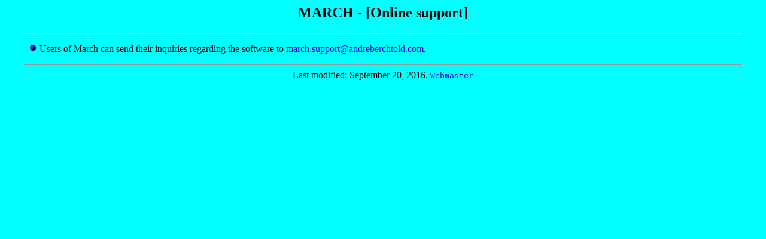

--- FILE ---
content_type: text/html
request_url: https://andreberchtold.com/march_support.html
body_size: 201
content:
 <html>

 <head>
 <title>MARCH - [Online support]</title>
 </head>

 <body bgcolor=aqua>

 <center>
 <h2>
 MARCH - [Online support]
 </h2>
 </center>

 <hr width=95%>
 <ul>
 
 <p><IMG SRC="pictures/blueball.gif"> Users of March can send their inquiries regarding the software to <a href=mailto:march.support@andreberchtold.com>march.support@andreberchtold.com</a>. 

 </ul>
 <hr width=95%>

 <center>
  Last modified: September 20, 2016. <a href=mailto:webmaster@andreberchtold.com>
 <code>Webmaster</code> </a>
 </center>

 </body>		  
 </html>

